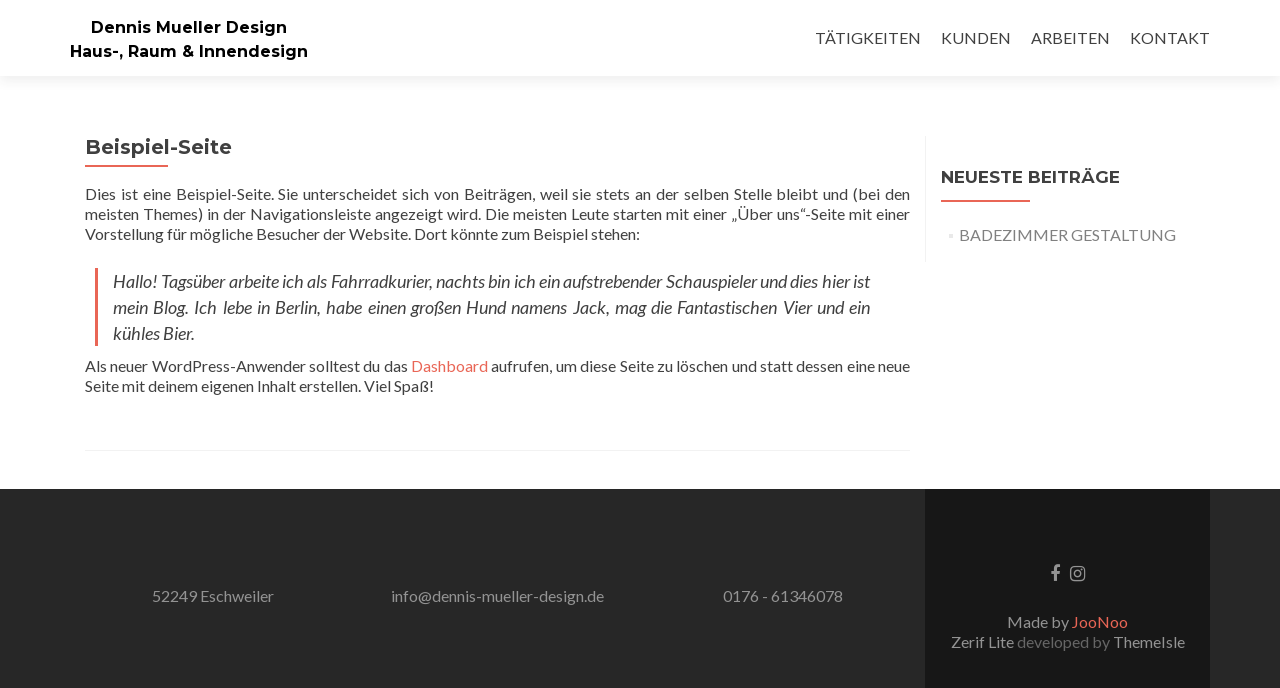

--- FILE ---
content_type: text/html; charset=UTF-8
request_url: http://dennis-mueller-design.de/beispiel-seite
body_size: 4684
content:
<!DOCTYPE html>

<html lang="de">

<head>

<meta charset="UTF-8">
<meta name="viewport" content="width=device-width, initial-scale=1">
<link rel="profile" href="http://gmpg.org/xfn/11">
<link rel="pingback" href="http://dennis-mueller-design.de/xmlrpc.php">

<title>Beispiel-Seite &#8211; Dennis Mueller Design</title>
<meta name='robots' content='max-image-preview:large' />
<link rel='dns-prefetch' href='//fonts.googleapis.com' />
<link rel='dns-prefetch' href='//s.w.org' />
<link rel="alternate" type="application/rss+xml" title="Dennis Mueller Design &raquo; Feed" href="http://dennis-mueller-design.de/feed" />
<link rel="alternate" type="application/rss+xml" title="Dennis Mueller Design &raquo; Kommentar-Feed" href="http://dennis-mueller-design.de/comments/feed" />
<link rel="alternate" type="application/rss+xml" title="Dennis Mueller Design &raquo; Kommentar-Feed zu Beispiel-Seite" href="http://dennis-mueller-design.de/beispiel-seite/feed" />
		<script type="text/javascript">
			window._wpemojiSettings = {"baseUrl":"https:\/\/s.w.org\/images\/core\/emoji\/13.1.0\/72x72\/","ext":".png","svgUrl":"https:\/\/s.w.org\/images\/core\/emoji\/13.1.0\/svg\/","svgExt":".svg","source":{"concatemoji":"http:\/\/dennis-mueller-design.de\/wp-includes\/js\/wp-emoji-release.min.js?ver=5.8.12"}};
			!function(e,a,t){var n,r,o,i=a.createElement("canvas"),p=i.getContext&&i.getContext("2d");function s(e,t){var a=String.fromCharCode;p.clearRect(0,0,i.width,i.height),p.fillText(a.apply(this,e),0,0);e=i.toDataURL();return p.clearRect(0,0,i.width,i.height),p.fillText(a.apply(this,t),0,0),e===i.toDataURL()}function c(e){var t=a.createElement("script");t.src=e,t.defer=t.type="text/javascript",a.getElementsByTagName("head")[0].appendChild(t)}for(o=Array("flag","emoji"),t.supports={everything:!0,everythingExceptFlag:!0},r=0;r<o.length;r++)t.supports[o[r]]=function(e){if(!p||!p.fillText)return!1;switch(p.textBaseline="top",p.font="600 32px Arial",e){case"flag":return s([127987,65039,8205,9895,65039],[127987,65039,8203,9895,65039])?!1:!s([55356,56826,55356,56819],[55356,56826,8203,55356,56819])&&!s([55356,57332,56128,56423,56128,56418,56128,56421,56128,56430,56128,56423,56128,56447],[55356,57332,8203,56128,56423,8203,56128,56418,8203,56128,56421,8203,56128,56430,8203,56128,56423,8203,56128,56447]);case"emoji":return!s([10084,65039,8205,55357,56613],[10084,65039,8203,55357,56613])}return!1}(o[r]),t.supports.everything=t.supports.everything&&t.supports[o[r]],"flag"!==o[r]&&(t.supports.everythingExceptFlag=t.supports.everythingExceptFlag&&t.supports[o[r]]);t.supports.everythingExceptFlag=t.supports.everythingExceptFlag&&!t.supports.flag,t.DOMReady=!1,t.readyCallback=function(){t.DOMReady=!0},t.supports.everything||(n=function(){t.readyCallback()},a.addEventListener?(a.addEventListener("DOMContentLoaded",n,!1),e.addEventListener("load",n,!1)):(e.attachEvent("onload",n),a.attachEvent("onreadystatechange",function(){"complete"===a.readyState&&t.readyCallback()})),(n=t.source||{}).concatemoji?c(n.concatemoji):n.wpemoji&&n.twemoji&&(c(n.twemoji),c(n.wpemoji)))}(window,document,window._wpemojiSettings);
		</script>
		<style type="text/css">
img.wp-smiley,
img.emoji {
	display: inline !important;
	border: none !important;
	box-shadow: none !important;
	height: 1em !important;
	width: 1em !important;
	margin: 0 .07em !important;
	vertical-align: -0.1em !important;
	background: none !important;
	padding: 0 !important;
}
</style>
	<link rel='stylesheet' id='wp-block-library-css'  href='http://dennis-mueller-design.de/wp-includes/css/dist/block-library/style.min.css?ver=5.8.12' type='text/css' media='all' />
<link rel='stylesheet' id='zerif_font-css'  href='//fonts.googleapis.com/css?family=Lato%3A300%2C400%2C700%2C400italic%7CMontserrat%3A400%2C700%7CHomemade+Apple&#038;subset=latin%2Clatin-ext' type='text/css' media='all' />
<link rel='stylesheet' id='zerif_font_all-css'  href='//fonts.googleapis.com/css?family=Open+Sans%3A300%2C300italic%2C400%2C400italic%2C600%2C600italic%2C700%2C700italic%2C800%2C800italic&#038;subset=latin&#038;ver=5.8.12' type='text/css' media='all' />
<link rel='stylesheet' id='zerif_bootstrap_style-css'  href='http://dennis-mueller-design.de/wp-content/themes/zerif-lite/css/bootstrap.css?ver=5.8.12' type='text/css' media='all' />
<link rel='stylesheet' id='zerif_fontawesome-css'  href='http://dennis-mueller-design.de/wp-content/themes/zerif-lite/css/font-awesome.min.css?ver=v1' type='text/css' media='all' />
<link rel='stylesheet' id='zerif_style-css'  href='http://dennis-mueller-design.de/wp-content/themes/zerif-lite/style.css?ver=v1' type='text/css' media='all' />
<style id='zerif_style-inline-css' type='text/css'>
body.home.page:not(.page-template-template-frontpage) {
			background-image: none !important;
		}
</style>
<link rel='stylesheet' id='zerif_responsive_style-css'  href='http://dennis-mueller-design.de/wp-content/themes/zerif-lite/css/responsive.css?ver=v1' type='text/css' media='all' />
<!--[if lt IE 9]>
<link rel='stylesheet' id='zerif_ie_style-css'  href='http://dennis-mueller-design.de/wp-content/themes/zerif-lite/css/ie.css?ver=v1' type='text/css' media='all' />
<![endif]-->
<script type='text/javascript' src='http://dennis-mueller-design.de/wp-includes/js/jquery/jquery.min.js?ver=3.6.0' id='jquery-core-js'></script>
<script type='text/javascript' src='http://dennis-mueller-design.de/wp-includes/js/jquery/jquery-migrate.min.js?ver=3.3.2' id='jquery-migrate-js'></script>
<script type='text/javascript' id='pirate-forms-custom-spam-js-extra'>
/* <![CDATA[ */
var pf = {"spam":{"label":"I'm human!","value":"5b71a8027f"}};
/* ]]> */
</script>
<script type='text/javascript' src='http://dennis-mueller-design.de/wp-content/plugins/pirate-forms/public/js/custom-spam.js?ver=5.8.12' id='pirate-forms-custom-spam-js'></script>
<!--[if lt IE 9]>
<script type='text/javascript' src='http://dennis-mueller-design.de/wp-content/themes/zerif-lite/js/html5.js?ver=5.8.12' id='zerif_html5-js'></script>
<![endif]-->
<link rel="https://api.w.org/" href="http://dennis-mueller-design.de/wp-json/" /><link rel="alternate" type="application/json" href="http://dennis-mueller-design.de/wp-json/wp/v2/pages/2" /><link rel="EditURI" type="application/rsd+xml" title="RSD" href="http://dennis-mueller-design.de/xmlrpc.php?rsd" />
<link rel="wlwmanifest" type="application/wlwmanifest+xml" href="http://dennis-mueller-design.de/wp-includes/wlwmanifest.xml" /> 
<meta name="generator" content="WordPress 5.8.12" />
<link rel="canonical" href="http://dennis-mueller-design.de/beispiel-seite" />
<link rel='shortlink' href='http://dennis-mueller-design.de/?p=2' />
<link rel="alternate" type="application/json+oembed" href="http://dennis-mueller-design.de/wp-json/oembed/1.0/embed?url=http%3A%2F%2Fdennis-mueller-design.de%2Fbeispiel-seite" />
<link rel="alternate" type="text/xml+oembed" href="http://dennis-mueller-design.de/wp-json/oembed/1.0/embed?url=http%3A%2F%2Fdennis-mueller-design.de%2Fbeispiel-seite&#038;format=xml" />
<style type="text/css" id="custom-background-css">
body.custom-background { background-image: url("http://mueller.joonoo.de/wp-content/uploads/2016/06/pexels-photo-29907_bg2.png"); background-position: center top; background-size: auto; background-repeat: repeat; background-attachment: fixed; }
</style>
	<link rel="icon" href="http://dennis-mueller-design.de/wp-content/uploads/2016/06/cropped-logo_bild-32x32.jpg" sizes="32x32" />
<link rel="icon" href="http://dennis-mueller-design.de/wp-content/uploads/2016/06/cropped-logo_bild-192x192.jpg" sizes="192x192" />
<link rel="apple-touch-icon" href="http://dennis-mueller-design.de/wp-content/uploads/2016/06/cropped-logo_bild-180x180.jpg" />
<meta name="msapplication-TileImage" content="http://dennis-mueller-design.de/wp-content/uploads/2016/06/cropped-logo_bild-270x270.jpg" />

</head>


	<body class="page-template-default page page-id-2" >



<div id="mobilebgfix">
	<div class="mobile-bg-fix-img-wrap">
		<div class="mobile-bg-fix-img"></div>
	</div>
	<div class="mobile-bg-fix-whole-site">


<header id="home" class="header" itemscope="itemscope" itemtype="http://schema.org/WPHeader">

	<div id="main-nav" class="navbar navbar-inverse bs-docs-nav" role="banner">

		<div class="container">

			
			<div class="navbar-header responsive-logo">

				<button class="navbar-toggle collapsed" type="button" data-toggle="collapse" data-target=".bs-navbar-collapse">

				<span class="sr-only">Schalte Navigation</span>

				<span class="icon-bar"></span>

				<span class="icon-bar"></span>

				<span class="icon-bar"></span>

				</button>

					<div class="navbar-brand" itemscope itemtype="http://schema.org/Organization">

													<div class="site-title-tagline-wrapper">
								<h1 class="site-title">
									<a href=" http://dennis-mueller-design.de/ ">
										Dennis Mueller Design									</a>
								</h1>

								
									<p class="site-description">

										Haus-, Raum &amp; Innendesign
									</p> <!-- /.site-description -->

								
							</div> <!-- /.site-title-tagline-wrapper -->

						
					</div> <!-- /.navbar-brand -->

				</div> <!-- /.navbar-header -->

				<nav class="navbar-collapse bs-navbar-collapse collapse" id="site-navigation" itemscope itemtype="http://schema.org/SiteNavigationElement">
		<a class="screen-reader-text skip-link" href="#content">Zum Inhalt springen</a>
		<ul id="menu-top" class="nav navbar-nav navbar-right responsive-nav main-nav-list"><li id="menu-item-55" class="menu-item menu-item-type-custom menu-item-object-custom menu-item-55"><a href="#focus">TÄTIGKEITEN</a></li>
<li id="menu-item-49" class="menu-item menu-item-type-custom menu-item-object-custom menu-item-49"><a href="#testimonials">KUNDEN</a></li>
<li id="menu-item-50" class="menu-item menu-item-type-custom menu-item-object-custom menu-item-50"><a href="#latestnews">ARBEITEN</a></li>
<li id="menu-item-32" class="menu-item menu-item-type-custom menu-item-object-custom menu-item-32"><a href="#contact">KONTAKT</a></li>
</ul>	</nav>
	
		</div> <!-- /.container -->

		
	</div> <!-- /#main-nav -->
	<!-- / END TOP BAR -->

<div class="clear"></div>

</header> <!-- / END HOME SECTION  -->


<div id="content" class="site-content">

	<div class="container">

				<div class="content-left-wrap col-md-9">				<div id="primary" class="content-area">

			<main itemscope itemtype="http://schema.org/WebPageElement" itemprop="mainContentOfPage" id="main" class="site-main">

				<article id="post-2" class="post-2 page type-page status-publish hentry">

	<header class="entry-header">

		<span class="date updated published">22. Dezember 2015</span>
		<span class="vcard author byline"><a href="http://dennis-mueller-design.de/author/jonasnoeh" class="fn">jonasnoeh</a></span>

			<h1 class="entry-title" itemprop="headline">Beispiel-Seite</h1>
	
	</header><!-- .entry-header -->

	<div class="entry-content">

		<p>Dies ist eine Beispiel-Seite. Sie unterscheidet sich von Beiträgen, weil sie stets an der selben Stelle bleibt und (bei den meisten Themes) in der Navigationsleiste angezeigt wird. Die meisten Leute starten mit einer „Über uns“-Seite mit einer Vorstellung für mögliche Besucher der Website. Dort könnte zum Beispiel stehen:</p>
<blockquote><p>Hallo! Tagsüber arbeite ich als Fahrradkurier, nachts bin ich ein aufstrebender Schauspieler und dies hier ist mein Blog. Ich lebe in Berlin, habe einen großen Hund namens Jack, mag die Fantastischen Vier und ein kühles Bier.</p></blockquote>
<p>Als neuer WordPress-Anwender solltest du das <a href="http://mueller.joonoo.de/wp-admin/">Dashboard</a> aufrufen, um diese Seite zu löschen und statt dessen eine neue Seite mit deinem eigenen Inhalt erstellen. Viel Spaß!</p>

	</div><!-- .entry-content -->

	
</article><!-- #post-## -->

			</main><!-- #main -->

		</div><!-- #primary -->

	</div>	<div class="sidebar-wrap col-md-3 content-left-wrap">
		

	<div id="secondary" class="widget-area" role="complementary">

		
		
		<aside id="recent-posts-2" class="widget widget_recent_entries">
		<h2 class="widget-title">Neueste Beiträge</h2>
		<ul>
											<li>
					<a href="http://dennis-mueller-design.de/test">BADEZIMMER GESTALTUNG</a>
									</li>
					</ul>

		</aside>
		
	</div><!-- #secondary -->

		</div><!-- .sidebar-wrap -->
		
		
	</div><!-- .container -->


</div><!-- .site-content -->


<footer id="footer" itemscope="itemscope" itemtype="http://schema.org/WPFooter">

	
	<div class="container">

		
		<div class="col-md-3 company-details"><div class="icon-top red-text"><img src="http://mueller.joonoo.de/wp-content/uploads/2016/06/adress.png" alt="" /></div><div class="zerif-footer-address">52249 Eschweiler</div></div><div class="col-md-3 company-details"><div class="icon-top green-text"><img src="http://mueller.joonoo.de/wp-content/uploads/2016/06/post.png" alt="" /></div><div class="zerif-footer-email"><a href="mailto:info@dennis-mueller-design.de">info@dennis-mueller-design.de</a></div></div><div class="col-md-3 company-details"><div class="icon-top blue-text"><img src="http://mueller.joonoo.de/wp-content/uploads/2016/06/phone.png" alt="" /></div><div class="zerif-footer-phone"><a href="tel:0176 - 61346078">0176 - 61346078</a></div></div><div class="col-md-3 copyright"><ul class="social"><li id="facebook"><a target="_blank" href="#"><span class="sr-only">Facebook-Link</span> <i class="fa fa-facebook"></i></a></li><li id="instagram"><a target="_blank" href="#"><span class="sr-only">Instagram Link</span> <i class="fa fa-instagram"></i></a></li></ul><!-- .social --><p id="zerif-copyright">Made by <a href="www.joonoo.de">JooNoo</a></p><div class="zerif-copyright-box"><a class="zerif-copyright" rel="nofollow">Zerif Lite </a>developed by <a class="zerif-copyright" href="https://themeisle.com"  target="_blank" rel="nofollow"> ThemeIsle</a></div></div>	</div> <!-- / END CONTAINER -->

</footer> <!-- / END FOOOTER  -->


	</div><!-- mobile-bg-fix-whole-site -->
</div><!-- .mobile-bg-fix-wrap -->


<script type='text/javascript' src='http://dennis-mueller-design.de/wp-content/themes/zerif-lite/js/bootstrap.min.js?ver=20120206' id='zerif_bootstrap_script-js'></script>
<script type='text/javascript' src='http://dennis-mueller-design.de/wp-content/themes/zerif-lite/js/jquery.knob.js?ver=20120206' id='zerif_knob_nav-js'></script>
<script type='text/javascript' src='http://dennis-mueller-design.de/wp-content/themes/zerif-lite/js/smoothscroll.js?ver=20120206' id='zerif_smoothscroll-js'></script>
<script type='text/javascript' src='http://dennis-mueller-design.de/wp-content/themes/zerif-lite/js/scrollReveal.js?ver=20120206' id='zerif_scrollReveal_script-js'></script>
<script type='text/javascript' src='http://dennis-mueller-design.de/wp-content/themes/zerif-lite/js/zerif.js?ver=20120206' id='zerif_script-js'></script>
<script type='text/javascript' src='http://dennis-mueller-design.de/wp-includes/js/wp-embed.min.js?ver=5.8.12' id='wp-embed-js'></script>


</body>

</html>


--- FILE ---
content_type: text/javascript
request_url: http://dennis-mueller-design.de/wp-content/themes/zerif-lite/js/zerif.js?ver=20120206
body_size: 6367
content:
/* =================================

 LOADER

 =================================== */

// makes sure the whole site is loaded

jQuery(window).load(function() {

    // will first fade out the loading animation

    jQuery('.status').fadeOut();

    // will fade out the whole DIV that covers the website.

    jQuery('.preloader').delay(1000).fadeOut('slow');


    jQuery('.carousel').carousel('pause');

    // Focus styles for menus.
    jQuery( '.navbar-collapse' ).find( 'a' ).on( 'focus blur', function() {
        jQuery( this ).parents().toggleClass( 'link-focus' );
    });

    jQuery('.carousel-control').click(function() {
        this.blur();
    });

});

/*** DROPDOWN FOR MOBILE MENU */
var callback_mobile_dropdown = function () {

    if( jQuery( '.wr-megamenu-container' ).length <= 0 && jQuery( '.mega-menu-wrap' ).length <= 0  ) {
        var navLi = jQuery('#site-navigation li');
        navLi.each(function(){
            if ( jQuery(this).find('ul').length > 0 && !jQuery(this).hasClass('has_children') ){
                jQuery(this).addClass('has_children');
                jQuery(this).find('a').first().after('<p class="dropdownmenu"></p>');
            }
        });
        jQuery('.dropdownmenu').click(function(){
            if( jQuery(this).parent('li').hasClass('this-open') ){
                jQuery(this).parent('li').removeClass('this-open');
            }else{
                jQuery(this).parent('li').addClass('this-open');
            }
        });
        navLi.find('a').click(function(){
            jQuery('.navbar-toggle').addClass('collapsed');
            jQuery('#site-navigation .collapse').removeClass('in');
        });
    }

};
jQuery(document).ready(callback_mobile_dropdown);

jQuery(document).ready(function() {
    var current_height = jQuery('.header .container').height();
    jQuery('.header').css('min-height',current_height);

});


/* show/hide reCaptcha */
jQuery(document).ready(function() {

    var thisOpen = false;
    jQuery('.contact-form .form-control').each(function(){
        if ( jQuery(this).val().length > 0 ){
            thisOpen = true;
            jQuery('.zerif-g-recaptcha').css('display','block').delay(1000).css('opacity','1');
            return false;
        }
    });
    if ( thisOpen === false && (typeof jQuery('.contact-form textarea') !== 'undefined') && (jQuery('.contact-form textarea').length > 0) && (typeof jQuery('.contact-form textarea').val() !== 'undefined') && (jQuery('.contact-form textarea').val().length > 0) ) {
        thisOpen = true;
        jQuery('.zerif-g-recaptcha').css('display','block').delay(1000).css('opacity','1');
    }
    jQuery('.contact-form input, .contact-form textarea').focus(function(){
        if ( !jQuery('.zerif-g-recaptcha').hasClass('recaptcha-display') ) {
            jQuery('.zerif-g-recaptcha').css('display','block').delay(1000).css('opacity','1');
        }
    });

});

/* =================================

 ===  Bootstrap Fix              ====

 =================================== */

if (navigator.userAgent.match(/IEMobile\/10\.0/)) {

    var msViewportStyle = document.createElement('style');

    msViewportStyle.appendChild(

        document.createTextNode(

            '@-ms-viewport{width:auto!important}'

        )

    );

    document.querySelector('head').appendChild(msViewportStyle);

}

/* =================================

 ===  STICKY NAV                 ====

 =================================== */

jQuery(document).ready(function() {

    // Sticky Header - http://jqueryfordesigners.com/fixed-floating-elements/
	if( typeof jQuery('#main-nav') !== 'undefined' && typeof jQuery('#main-nav').offset() !== 'undefined' ) {
		var top = jQuery('#main-nav').offset().top - parseFloat(jQuery('#main-nav').css('margin-top').replace(/auto/, 0));
	}

    jQuery(window).scroll(function () {

        // what the y position of the scroll is

        var y = jQuery(this).scrollTop();



        // whether that's below the form

        if (y >= top) {

            // if so, ad the fixed class

            jQuery('#main-nav').addClass('fixed');

        } else {

            // otherwise remove it

            jQuery('#main-nav').removeClass('fixed');

        }

    });

});


/*=================================

 ===  SMOOTH SCROLL             ====

 =================================== */

jQuery(document).ready(function(){
    jQuery('#site-navigation a[href*="#"]:not([href="#"]), header.header a[href*="#"]:not([href="#"])').bind('click',function () {
        var headerHeight;
        var hash    = this.hash;
        var idName  = hash.substring(1);    // get id name
        var alink   = this;                 // this button pressed
        // check if there is a section that had same id as the button pressed
        if ( jQuery('section [id*=' + idName + ']').length > 0 && jQuery(window).width() >= 751 ){
            jQuery('#site-navigation .current').removeClass('current');
            jQuery(alink).parent('li').addClass('current');
        }else{
            jQuery('#site-navigation .current').removeClass('current');
        }
        if ( jQuery(window).width() >= 751 ) {
            headerHeight = jQuery('#main-nav').height();
        } else {
            headerHeight = 0;
        }
        if (location.pathname.replace(/^\//,'') === this.pathname.replace(/^\//,'') && location.hostname === this.hostname) {
            var target = jQuery(this.hash);
            target = target.length ? target : jQuery('[name=' + this.hash.slice(1) +']');
            if (target.length) {
                jQuery('html,body').animate({
                    scrollTop: target.offset().top - headerHeight + 10
                }, 1200);
                
                // Close dropdown menu on mobile, after an anchor is clicked
                if(  jQuery( '.navbar .navbar-collapse' ).hasClass( 'in' ) ) {
                    jQuery( '.navbar .navbar-collapse.in' ).removeClass( 'in' );
                }
                if ( jQuery( '.navbar li.dropdown' ).hasClass( 'open' ) ) {
                    jQuery( '.navbar li.dropdown.open' ).removeClass( 'open' );
                }

                return false; 
            }
        }
    });
});

jQuery(document).ready(function(){
    var headerHeight;
    jQuery('#site-navigation .current').removeClass('current');
    jQuery('#site-navigation a[href$="' + window.location.hash + '"]').parent('li').addClass('current');
    if ( jQuery(window).width() >= 751 ) {
        headerHeight = jQuery('#main-nav').height();
    } else {
        headerHeight = 0;
    }
    if (location.pathname.replace(/^\//,'') === window.location.pathname.replace(/^\//,'') && location.hostname === window.location.hostname) {
        var target = jQuery(window.location.hash);
        if (target.length) {
            jQuery('html,body').animate({
                scrollTop: target.offset().top - headerHeight + 10
            }, 1200);
            return false;
        }
    }
});

/* TOP NAVIGATION MENU SELECTED ITEMS */

function zerif_lite_scrolled() {

    if ( jQuery(window).width() >= 751 ) {

        var zerif_scrollTop = jQuery(window).scrollTop();       // cursor position
        var headerHeight = jQuery('#main-nav').outerHeight();   // header height
        var isInOneSection = 'no';                              // used for checking if the cursor is in one section or not

        // for all sections check if the cursor is inside a section
        jQuery('section, header').each( function() {
            var thisID = '#' + jQuery(this).attr('id');           // section id
            var zerif_offset = jQuery(this).offset().top;         // distance between top and our section
            var thisHeight  = jQuery(this).outerHeight();         // section height
            var thisBegin   = zerif_offset - headerHeight;                      // where the section begins
            var thisEnd     = zerif_offset + thisHeight - headerHeight;         // where the section ends

            // if position of the cursor is inside of the this section
            if ( zerif_scrollTop >= thisBegin && zerif_scrollTop <= thisEnd ) {
                isInOneSection = 'yes';
                jQuery('#site-navigation .current').removeClass('current');
                jQuery('#site-navigation a[href$="' + thisID + '"]').parent('li').addClass('current');    // find the menu button with the same ID section
                return false;
            }
            if (isInOneSection === 'no') {
                jQuery('#site-navigation .current').removeClass('current');
            }
        });
    }
}
jQuery(window).on('scroll',zerif_lite_scrolled);

jQuery(document).ready(function(){

    var jQuerywindow = jQuery(window);

    jQuery('div[data-type="background"], header[data-type="background"], section[data-type="background"]').each(function(){

        var jQuerybgobj = jQuery(this);

        jQuery(window).scroll(function() {

            var yPos = -(jQuerywindow.scrollTop() / jQuerybgobj.data('speed'));

            var coords = '50% '+ yPos + 'px';

            jQuerybgobj.css({

                backgroundPosition: coords

            });

        });

    });

});



/* ================================

 ===  KNOB                      ====

 ================================= */

jQuery(function() {

    jQuery('.skill1').knob({

        'max':100,

        'width': 64,

        'readOnly':true,

        'inputColor':' #FFFFFF ',

        'bgColor':' #222222 ',

        'fgColor':' #e96656 '

    });

    jQuery('.skill2').knob({

        'max':100,

        'width': 64,

        'readOnly':true,

        'inputColor':' #FFFFFF ',

        'bgColor':' #222222 ',

        'fgColor':' #34d293 '

    });

    jQuery('.skill3').knob({

        'max': 100,

        'width': 64,

        'readOnly': true,

        'inputColor':' #FFFFFF ',

        'bgColor':' #222222 ',

        'fgColor':' #3ab0e2 '

    });

    jQuery('.skill4').knob({

        'max': 100,

        'width': 64,

        'readOnly': true,

        'inputColor':' #FFFFFF ',

        'bgColor':' #222222 ',

        'fgColor':' #E7AC44 '

    });

});



/* ======================================

 ============ MOBILE NAV =============== */

jQuery('.navbar-toggle').on('click', function () {

    jQuery(this).toggleClass('active');

});


/* SETS THE HEADER HEIGHT */
jQuery(window).load(function(){
    setminHeightHeader();
});
jQuery(window).resize(function() {
    setminHeightHeader();
});
function setminHeightHeader()
{
    jQuery('#main-nav').css('min-height','75px');
    jQuery('.header').css('min-height','75px');
    var minHeight = parseInt( jQuery('#main-nav').height() );
    jQuery('#main-nav').css('min-height',minHeight);
    jQuery('.header').css('min-height',minHeight);
}
/* - */


/* STICKY FOOTER */
jQuery(window).load(fixFooterBottom);
jQuery(window).resize(fixFooterBottom);

function fixFooterBottom(){

    var header      = jQuery('header.header');
    var footer      = jQuery('footer#footer');
    var content     = jQuery('.site-content > .container');

    content.css('min-height', '1px');

    var headerHeight  = header.outerHeight();
    var footerHeight  = footer.outerHeight();
    var contentHeight = content.outerHeight();
    var windowHeight  = jQuery(window).height();

    var totalHeight = headerHeight + footerHeight + contentHeight;

    if (totalHeight<windowHeight){
        content.css('min-height', windowHeight - headerHeight - footerHeight );
    }else{
        content.css('min-height','1px');
    }
}


/*** CENTERED MENU */
var callback_menu_align = function () {

    var headerWrap    = jQuery('.header');
    var navWrap     = jQuery('#site-navigation');
    var logoWrap    = jQuery('.responsive-logo');
    var containerWrap   = jQuery('.container');
    var classToAdd    = 'menu-align-center';

    if ( headerWrap.hasClass(classToAdd) )
    {
        headerWrap.removeClass(classToAdd);
    }
    var logoWidth     = logoWrap.outerWidth();
    var menuWidth     = navWrap.outerWidth();
    var containerWidth  = containerWrap.width();

    if ( menuWidth + logoWidth > containerWidth ) {
        headerWrap.addClass(classToAdd);
    }
    else
    {
        if ( headerWrap.hasClass(classToAdd) )
        {
            headerWrap.removeClass(classToAdd);
        }
    }
};

jQuery(window).load(callback_menu_align);
jQuery(window).resize(callback_menu_align);

var isMobile = {
    Android: function() {
        return navigator.userAgent.match(/Android/i);
    },
    BlackBerry: function() {
        return navigator.userAgent.match(/BlackBerry/i);
    },
    iOS: function() {
        return navigator.userAgent.match(/iPhone|iPad|iPod/i);
    },
    Opera: function() {
        return navigator.userAgent.match(/Opera Mini/i);
    },
    Windows: function() {
        return navigator.userAgent.match(/IEMobile/i);
    },
    any: function() {
        return (isMobile.Android() || isMobile.BlackBerry() || isMobile.iOS() || isMobile.Opera() || isMobile.Windows());
    }
};

/* Rollover on mobile devices */
if( isMobile.any() ) {

    /* Our team section */
    jQuery('.team-member').on('click', function(){
        jQuery('.team-member-open').removeClass('team-member-open');
        jQuery(this).addClass('team-member-open');
        event.stopPropagation();
    });
    jQuery('html').click(function() {
        jQuery('.team-member-open').removeClass('team-member-open');
    });

    /* Portfolio section */
    jQuery(document).ready(function(){
        jQuery('.cbp-rfgrid li').prepend('<p class="cbp-rfgrid-tr"></p>');
    });
    jQuery('.cbp-rfgrid li').on('click', function(){
        if ( !jQuery(this).hasClass('cbp-rfgrid-open') ){
            jQuery('.cbp-rfgrid-tr').css('display','block');
            jQuery('.cbp-rfgrid-open').removeClass('cbp-rfgrid-open');

            jQuery(this).addClass('cbp-rfgrid-open');
            jQuery(this).find('.cbp-rfgrid-tr').css('display','none');
            event.stopPropagation();
        }
    });
    jQuery('html').click(function() {
        jQuery('.cbp-rfgrid-tr').css('display','block');
        jQuery('.cbp-rfgrid-open').removeClass('cbp-rfgrid-open');
    });

}

/* latest news */
jQuery(window).load(zerif_home_latest_news);
jQuery(window).resize(zerif_home_latest_news);
function zerif_home_latest_news(){
    if( jQuery( '#carousel-homepage-latestnews').length > 0 ) {
        jQuery( '#carousel-homepage-latestnews div.item' ).height('auto');
        if( isMobile.any() || (!isMobile.any() && jQuery('.container').outerWidth()>768) ) {

            if( jQuery( '#carousel-homepage-latestnews div.item' ).length < 2 ) {
                jQuery( '#carousel-homepage-latestnews > a' ).css('display','none');
            }
            var maxheight = 0;
            jQuery( '#carousel-homepage-latestnews div.item' ).each(function(){
                if( jQuery(this).height() > maxheight ) {
                    maxheight = jQuery(this).height();
                }
            });
            jQuery( '#carousel-homepage-latestnews div.item' ).height(maxheight);
        }
    }
}

/* fix for IE9 placeholders */

jQuery(document).ready(function(){

    if (document.createElement('input').placeholder === undefined) {

        jQuery('.contact-form input, .contact-form textarea').focus(function () {
            if ( (jQuery(this).attr('placeholder') !== '') && (jQuery(this).val() === jQuery(this).attr('placeholder')) ) {
                jQuery(this).val('').removeClass('zerif-hasPlaceholder');
            }
        }).blur(function () {
            if ( (jQuery(this).attr('placeholder') !== '') && (jQuery(this).val() === '' || (jQuery(this).val() === jQuery(this).attr('placeholder')))) {
                jQuery(this).val(jQuery(this).attr('placeholder')).addClass('zerif-hasPlaceholder');
            }
        });

        jQuery('.contact-form input').blur();
        jQuery('.contact-form textarea').blur();

        jQuery('form.contact-form').submit(function () {
            jQuery(this).find('.zerif-hasPlaceholder').each(function() { jQuery(this).val(''); });
        });
    }
});

/* Header section */
jQuery(window).load(parallax_effect);
jQuery(window).resize(parallax_effect);

function parallax_effect(){

    if( jQuery('#parallax_move').length>0 ) {
        var scene = document.getElementById('parallax_move');
        var window_width = jQuery(window).outerWidth();
        jQuery('#parallax_move').css({
            'width':            window_width + 120,
            'margin-left':      -60,
            'margin-top':       -60,
            'position':         'absolute',
        });
        var h = jQuery('header#home').outerHeight();
        jQuery('#parallax_move').children().each(function(){
            jQuery(this).css({
                'height': h+100,
            });
        });
        if( !isMobile.any() ) {
            var parallax = new Parallax(scene);
        } else {
            jQuery('#parallax_move').css({
                'z-index': '0',
            });
            jQuery('#parallax_move .layer').css({
                'position': 'absolute',
                'top': '0',
                'left': '0',
                'z-index': '1',
            });
        }
    }

}


/* testimonial Masonry style */
var window_width_old;
var exist_class = false;
jQuery(document).ready(function(){
    if( jQuery('.testimonial-masonry').length>0 ){
        exist_class = true;
        window_width_old = jQuery('.container').outerWidth();
        if( window_width_old < 970 ) {
            jQuery('.testimonial-masonry').zerifgridpinterest({columns: 1,selector: '.feedback-box'});
        } else {
            jQuery('.testimonial-masonry').zerifgridpinterest({columns: 3,selector: '.feedback-box'});
        }
    }
});

jQuery(window).resize(function() {
    if( window_width_old !== jQuery('.container').outerWidth() && exist_class === true ){
        window_width_old = jQuery('.container').outerWidth();
        if( window_width_old < 970 ) {
            jQuery('.testimonial-masonry').zerifgridpinterest({columns: 1,selector: '.feedback-box'});
        } else {
            jQuery('.testimonial-masonry').zerifgridpinterest({columns: 3,selector: '.feedback-box'});
        }
    }
});

;(function ($, window, document, undefined) {
    var defaults = {
        columns:                3,
        selector:               'div',
        excludeParentClass:     '',
    };
    function ZerifGridPinterest(element, options) {
        this.element    = element;
        this.options    = $.extend({}, defaults, options);
        this.defaults   = defaults;
        this.init();
    }
    ZerifGridPinterest.prototype.init = function () {
        var self            = this,
            $container      = $(this.element);
        $select_options = $(this.element).children();
        self.make_magic( $container, $select_options );
    };
    ZerifGridPinterest.prototype.make_magic = function (container) {
        var self            = this;
        $container      = $(container),
            columns_height  = [],
            prefix          = 'zerif',
            unique_class    = prefix + '_grid_' + self.make_unique();
        local_class     = prefix + '_grid';
        var classname;
        var substr_index    = this.element.className.indexOf(prefix+'_grid_');
        if( substr_index>-1 ) {
            classname = this.element.className.substr( 0, this.element.className.length-unique_class.length-local_class.length-2 );
        } else {
            classname = this.element.className;
        }
        var my_id;
        if( this.element.id === '' ) {
            my_id = prefix+'_id_' + self.make_unique();
        } else {
            my_id = this.element.id;
        }
        $container.after('<div id="' + my_id + '" class="' + classname + ' ' + local_class + ' ' + unique_class + '"></div>');
        var i;
        for(i=1; i<=this.options.columns; i++){
            columns_height.push(0);
            var first_cols = '';
            var last_cols = '';
            if( i%self.options.columns == 1 ) { first_cols = prefix + '_grid_first'; }
            if( i%self.options.columns == 0 ) { first_cols = prefix + '_grid_last'; }
            $('.'+unique_class).append('<div class="' + prefix + '_grid_col_' + this.options.columns +' ' + prefix + '_grid_column_' + i +' ' + first_cols + ' ' + last_cols + '"></div>');
        }
        if( this.element.className.indexOf(local_class)<0 ){
            $container.children(this.options.selector).each(function(index){
                var min = Math.min.apply(null,columns_height);
                var this_index = columns_height.indexOf(min)+1;
                $(this).attr(prefix+'grid-attr','this-'+index).appendTo('.'+unique_class +' .' + prefix + '_grid_column_'+this_index);
                columns_height[this_index-1] = $('.'+unique_class +' .' + prefix + '_grid_column_'+this_index).height();
            });
        } else {
            var no_boxes = $container.find(this.options.selector).length;
            var i;
            for( i=0; i<no_boxes; i++ ){
                var min = Math.min.apply(null,columns_height);
                var this_index = columns_height.indexOf(min)+1;
                $('#'+this.element.id).find('['+prefix+'grid-attr="this-'+i+'"]').appendTo('.'+unique_class +' .' + prefix + '_grid_column_'+this_index);
                columns_height[this_index-1] = $('.'+unique_class +' .' + prefix + '_grid_column_'+this_index).height();
            }
        }
        $container.remove();
    }
    ZerifGridPinterest.prototype.make_unique = function () {
        var text = '';
        var possible = 'ABCDEFGHIJKLMNOPQRSTUVWXYZabcdefghijklmnopqrstuvwxyz0123456789';
        for( var i=0; i<10; i++ )
            text += possible.charAt(Math.floor(Math.random() * possible.length));
        return text;
    }
    $.fn.zerifgridpinterest = function (options) {
        return this.each(function () {
            var value = '';
            if (!$.data(this, value)) {
                $.data(this, value, new ZerifGridPinterest(this, options) );
            }
        });
    }
})(jQuery);


/* mobile background fix */
var initHeight  = 0,
    initWidth   = 0;
var initViewMode,
    onlyInit = true; 
jQuery( document ).ready( function() { 
    initViewMode = type_view();
    mobile_bg_fix();
} );
jQuery( window ).resize( mobile_bg_fix );

function mobile_bg_fix() {
    if( isMobile.any() && jQuery( 'body.custom-background' ) ){
        var viewMode = type_view();
        if ( initViewMode !== viewMode || onlyInit == true ) {
            jQuery( '.mobile-bg-fix-img' ).css( {
                'width' : window.innerWidth,
                'height': window.innerHeight + 100
            } );
            initViewMode = viewMode;
            if ( onlyInit == true ) { 
                onlyInit = false; 
                bodyClass   = jQuery( 'body.custom-background' );
                imgURL      = bodyClass.css( 'background-image' );
                imgSize     = bodyClass.css( 'background-size' );
                imgPosition = bodyClass.css( 'background-position' );
                imgRepeat   = bodyClass.css( 'background-repeat' );
                jQuery( '#mobilebgfix' ).addClass( 'mobile-bg-fix-wrap' ).find( '.mobile-bg-fix-img' ).css( {
                    'background-size':      imgSize,
                    'background-position':  imgPosition,
                    'background-repeat':    imgRepeat,
                    'background-image':     imgURL
                    } );
                if( !imgURL ) {
                    jQuery('.mobile-bg-fix-wrap .mobile-bg-fix-img-wrap' ).css('display','none');
                }
            }
        }
    }
}

function type_view() {
    var initHeight  = window.innerHeight;
    var initWidth   = window.innerWidth;
    if ( initWidth <= initHeight ) {
        return 'portrait';
    }
    return 'landscape';
}



/* Menu levels */
;(function ($, window) {
    var defaults = {
        // 'true'   -> if there is a big submenu all submenu will be aligned to the right
        // 'false'  -> Only big submenu will be aligned to the right
        allItems: false,
      };
    function ZerifSubmenuOrientation(element, options) {
      this.element  = element;
      this.options  = $.extend({}, defaults, options);
      this.defaults = defaults;
      this.init();
    }
    ZerifSubmenuOrientation.prototype.init = function () {
      var self            = this,
          $container      = $(this.element),
          $select_options = $(this.element).children();
      var resize_finish;
      if( self.options.allItems !== true ) {
        $(window).resize(function() {
            clearTimeout(resize_finish);
            resize_finish = setTimeout( function () {
                self.make_magic($container, $select_options);
            }, 11);
        });
      }
      self.make_magic($container, $select_options);
      if( self.options.allItems !== true ) {
        setTimeout(function() {
            $(window).resize();
        }, 500);
      }
    };
    ZerifSubmenuOrientation.prototype.make_magic = function (container, select_options) {
      var self            = this,
          $container      = $(container),
          $select_options = $(select_options);
      var itemWrap;
      if( $container[0].tagName == 'UL' ) {
        itemWrap = $container[0];
      } else {
        itemWrap = $container.find( 'ul' )[0];
      }
      var windowsWidth = window.innerWidth;
	  if( typeof itemWrap !== 'undefined' ) {
		  var itemId = '#' + itemWrap.id;
		  $( itemId ).children( 'li' ).each( function() {
			if ( this.id == '' ) { return; }
			var max_deep = self.max_deep( '#'+this.id );
			var offsetLeft        = $( '#'+this.id ).offset().left;
			var submenuWidthItem  = $( '#'+this.id ).find( 'ul' ).width();
			var submenuTotalWidth = max_deep * submenuWidthItem;
			if( submenuTotalWidth > 0 && windowsWidth < offsetLeft + submenuTotalWidth ) {
			  if( self.options.allItems === true ) {
				$( '#'+itemWrap.id ).addClass( 'menu-item-open-left-all' );
				return false;
			  }
			  $( '#'+this.id ).addClass( 'menu-item-open-left' );
			} else if( $( '#'+this.id ).hasClass( 'menu-item-open-left' ) ) {
			  $( '#'+this.id ).removeClass( 'menu-item-open-left' );
			}
		  } );
	  }
    };
    ZerifSubmenuOrientation.prototype.max_deep = function ( item ) {
      var maxDepth      = -1, 
          currentDepth  = -1;
      $( item + ' li:not(:has(ul))').each(function() {
        currentDepth = $(this).parents('ul').length;
        if (currentDepth > maxDepth) {
           maxDepth = currentDepth;
        }
      });
      return maxDepth - 1;
    }
    $.fn.zerifsubmenuorientation = function (options) {
      return this.each(function () {
        var value = '';
          if (!$.data(this, value)) {
              $.data(this, value, new ZerifSubmenuOrientation(this, options) );
          }
      });
    }
})(jQuery,window);
jQuery( document ).ready( function() {
  jQuery( '#site-navigation' ).zerifsubmenuorientation();
} );
